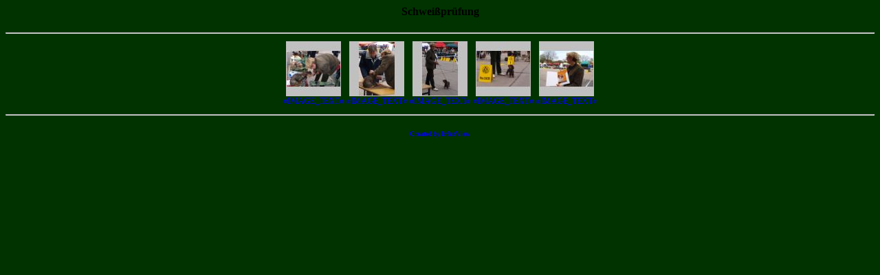

--- FILE ---
content_type: text/html
request_url: http://fleischerei-thies.de/Bilder/2011/Opole/index.html
body_size: 822
content:
<!DOCTYPE HTML PUBLIC "-//W3C//DTD HTML 4.01 Transitional//EN">
<html>
<head>
<meta http-equiv="Content-Type" content="text/html; charset=iso-8859-1">
<meta name="GENERATOR" content="IrfanView">

<title>Schweißprüfung</title>
<style>
body {
	font-family:Verdana;
	background-color: #003300;
}.Stil1 {font-size: xx-small}
.Stil2 {font-size: 12px}
</style>
</head>

<body>

<center>
<h4>Schweißprüfung</h4>
<hr>

<TABLE>

<tr>

<TD ALIGN=CENTER VALIGN=BOTTOM><FONT face="Verdana, Arial, Helvetica, Sans-Serif" size="-2">
<A HREF="P5010252.html" target="_self" style="text-decoration:none"><IMG SRC="./thumbs/Thumb_P5010252_t.jpg" width="80" height="80" BORDER="0" ALT="P5010252.JPG"></A></FONT>    <div style="text-align: center"><font size="-2" face="Verdana, Arial, Helvetica, Sans-Serif"><a href="P5010252.html" target="_self" style="text-decoration:none">#</a></font><a href="P5010252.html" target="_self" style="text-decoration:none"><span class="Stil2">IMAGE_TEXT</span></a><font size="-2" face="Verdana, Arial, Helvetica, Sans-Serif"><a href="P5010252.html" target="_self" style="text-decoration:none">#</a></font></div></TD>

<TD ALIGN=CENTER VALIGN=BOTTOM><FONT face="Verdana, Arial, Helvetica, Sans-Serif" size="-2">
<A HREF="P5010259.html" target="_self" style="text-decoration:none"><IMG SRC="thumbs/Thumb_P5010259_t.jpg" width="80" height="80" BORDER="0" ALT="P5010259.JPG"></A></FONT>    <div style="text-align: center"><font size="-2" face="Verdana, Arial, Helvetica, Sans-Serif"><a href="P5010259.html" target="_self" style="text-decoration:none">#</a></font><a href="P5010259.html" target="_self" style="text-decoration:none"><span class="Stil2">IMAGE_TEXT</span></a><font size="-2" face="Verdana, Arial, Helvetica, Sans-Serif"><a href="P5010259.html" target="_self" style="text-decoration:none">#</a></font></div></TD>

<TD ALIGN=CENTER VALIGN=BOTTOM><FONT face="Verdana, Arial, Helvetica, Sans-Serif" size="-2">
<A HREF="P5010266.html" target="_self" style="text-decoration:none"><IMG SRC="./thumbs/Thumb_P5010266_t.jpg" width="80" height="80" BORDER="0" ALT="P5010266.JPG"></A></FONT>    <div style="text-align: center"><font size="-2" face="Verdana, Arial, Helvetica, Sans-Serif"><a href="P5010266.html" target="_self" style="text-decoration:none">#</a></font><a href="P5010266.html" target="_self" style="text-decoration:none"><span class="Stil2">IMAGE_TEXT</span></a><font size="-2" face="Verdana, Arial, Helvetica, Sans-Serif"><a href="P5010266.html" target="_self" style="text-decoration:none">#</a></font></div></TD>

<TD ALIGN=CENTER VALIGN=BOTTOM><FONT face="Verdana, Arial, Helvetica, Sans-Serif" size="-2">
<A HREF="P5010276.html" target="_self" style="text-decoration:none"><IMG SRC="./thumbs/Thumb_P5010276_t.jpg" width="80" height="80" BORDER="0" ALT="P5010276.JPG"></A></FONT>    <div style="text-align: center"><font size="-2" face="Verdana, Arial, Helvetica, Sans-Serif"><a href="P5010276.html" target="_self" style="text-decoration:none">#</a></font><a href="P5010276.html" target="_self" style="text-decoration:none"><span class="Stil2">IMAGE_TEXT</span></a><font size="-2" face="Verdana, Arial, Helvetica, Sans-Serif"><a href="P5010276.html" target="_self" style="text-decoration:none">#</a></font></div></TD>

<TD ALIGN=CENTER VALIGN=BOTTOM><FONT face="Verdana, Arial, Helvetica, Sans-Serif" size="-2">
<A HREF="P5010277.html" target="_self" style="text-decoration:none"><IMG SRC="./thumbs/Thumb_P5010277_t.jpg" width="80" height="80" BORDER="0" ALT="P5010277.JPG"></A></FONT>    <div style="text-align: center"><font size="-2" face="Verdana, Arial, Helvetica, Sans-Serif"><a href="P5010277.html" target="_self" style="text-decoration:none">#</a></font><a href="P5010277.html" target="_self" style="text-decoration:none"><span class="Stil2">IMAGE_TEXT</span></a><font size="-2" face="Verdana, Arial, Helvetica, Sans-Serif"><a href="P5010277.html" target="_self" style="text-decoration:none">#</a></font></div></TD>

</tr>

</TABLE>

<hr>
<h4><small><small><A HREF="http://www.irfanview.com" class="Stil1" style="text-decoration:none">Created by IrfanView</A></small></small></h4>
</center>
</body>
</html>
